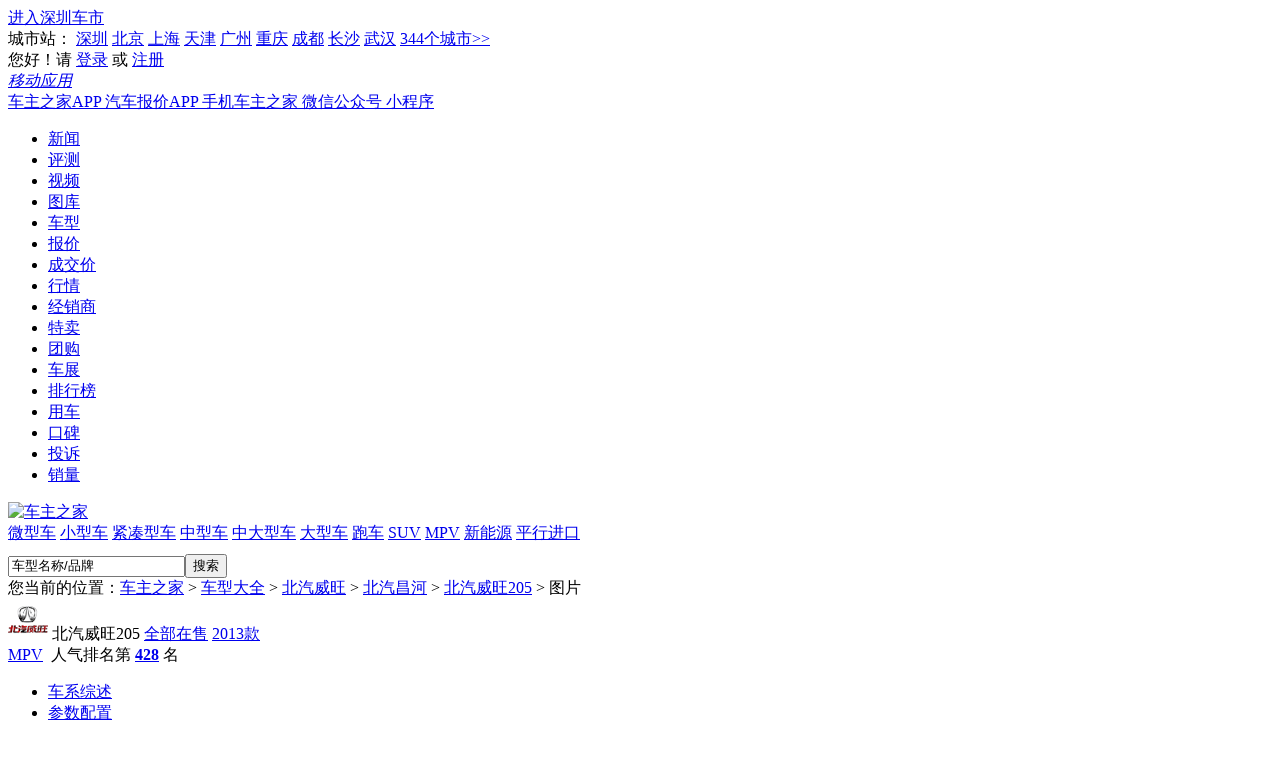

--- FILE ---
content_type: text/html; charset=utf-8
request_url: https://www.16888.com/126181/pic/
body_size: 6116
content:
<!DOCTYPE html>
<html lang="zh-CN">
<head>
    <meta charset="utf-8">
<title>【北汽威旺205图片】新北汽威旺205图片_2026款北汽威旺205图片 – 车主之家</title>
<link rel="shortcut icon" type="image/x-icon" href="//a.img16888.com/common/images/favicon.ico" />
<link rel="stylesheet" type="text/css" href="//s.img16888.com/dist/css/??common/global.css,auto/detail.css,auto/v2/detail.css?t=2022006291007" />
<script type="text/javascript" src="//a.img16888.com/common/js/jquery.js?t=2022006291007"></script>
<script type="text/javascript" src="//a.img16888.com/common/js/common.js?t=2022006291007"></script>
<script type="text/javascript" src="//a.img16888.com/common/js/openwin.js?t=2022006291007"></script>
<style type="text/css">
#openwin { position:fixed; _position:absolute; left:0;}
</style>
</head>
<body>
<div class="site-nav">
    <div class="wrapper clearfix">
        <div class="change-city substation-city g-ml200 citylist clearfix f_l">
            <i class="ico"></i>
            <span class="J_substationCity_name"><a href="http://sz.16888.com" target="_blank">进入深圳车市</a></span>
        </div>
        <div class="citytop clearfix f_l">
            <span>城市站：</span>
                                     <a href="https://sz.16888.com" target="_blank">深圳</a>
                                    <a href="https://bj.16888.com" target="_blank">北京</a>
                                    <a href="https://sh.16888.com" target="_blank">上海</a>
                                    <a href="https://tj.16888.com" target="_blank">天津</a>
                                    <a href="https://gz.16888.com" target="_blank">广州</a>
                                    <a href="https://cq.16888.com" target="_blank">重庆</a>
                                    <a href="https://cd.16888.com" target="_blank">成都</a>
                                    <a href="https://cs.16888.com" target="_blank">长沙</a>
                                    <a href="https://wh.16888.com" target="_blank">武汉</a>
                        <a href="https://www.16888.com/AreaList/" class="last" target="_blank">344个城市>></a>
        </div>
        <!--siteLogin  -->
        <div class="site-login clearfix f_r">
            <div class="login-user clearfix f_l J_loginUser">
                <span>您好！请</span>
                <a href="https://my.16888.com/?mod=login" target="_blank">登录</a>
                <span>或</span>
                <a href="https://my.16888.com/?mod=register" target="_blank">注册</a>
            </div>
            <a href="javascript:;" class="last-new J_webApp">
                <span><i class="ico"></i><em>移动应用</em><i class="ico i2"></i></span>
                <div></div>
                <div class="qrcode">
                    <span onClick="window.open('https://www.16888.com/app/index.html')">车主之家APP</span>
                    <span onClick="window.open('https://www.16888.com/app/offer.html')">汽车报价APP</span>
                    <span onClick="window.open('https://www.16888.com/app/wab.html')">手机车主之家</span>
                    <span onClick="window.open('https://www.16888.com/app/wx.html')">微信公众号</span>
                    <span onClick="window.open('https://www.16888.com/app/minprogram.html')">小程序</span>
                </div>
            </a>
        </div>
        <!--siteLogin -->
    </div>
</div>
<div class="navnew">
    <div class="wrapper">
        <ul class="clearfix">
            <li class="on">
                <a href="https://news.16888.com" target="_blank">新闻</a>
            </li>
            <li>
                <a href="https://guide.16888.com/index_0_0_0_0_0_0_1.html" target="_blank">评测</a>
            </li>
            <li>
                <a href="https://video.16888.com" target="_blank">视频</a>
            </li>
            <li>
                <a href="https://pic.16888.com" target="_blank">图库</a>
            </li>
            <li>
                <a href="https://auto.16888.com" target="_blank">车型</a>
            </li>
            <li>
                <a href="https://price.16888.com" target="_blank">报价</a>
            </li>
            <li class="nw-3">
                <a href="https://chejia.16888.com" target="_blank">成交价</a>
            </li>
            <li>
                <a href="https://hangqing.16888.com" target="_blank">行情</a>
            </li>
            <li class="nw-3">
                <a href="https://dealer.16888.com" target="_blank">经销商</a>
            </li>
            <li>
                <a href="https://tm.16888.com" target="_blank">特卖</a>
            </li>
            <li>
                <a href="https://buy.16888.com" target="_blank">团购</a>
            </li>
            <li>
                <a href="https://chezhan.16888.com" target="_blank">车展</a>
            </li>
            <li class="nw-3">
                <a href="https://top.16888.com" target="_blank">排行榜</a>
            </li>
            <li>
                <a href="https://yongche.16888.com" target="_blank">用车</a>
                <!--<a href="https://wenda.16888.com" target="_blank">问答</a>-->
            </li>
            <li>
                <a href="https://koubei.16888.com" target="_blank">口碑</a>
            </li>
            <li>
                <a href="https://tousu.16888.com" target="_blank">投诉</a>
            </li>
            <li>
                <a href="https://xl.16888.com" target="_blank">销量</a>
            </li>
        </ul>
        <div class="logo">
            <a href="https://www.16888.com" target="_blank" title="车主之家">
                <img src="//s.img16888.com/dist/images/index/v2/logo.jpg" width="179" height="96" alt="车主之家">
            </a>
        </div>
    </div>
</div>
<div class="car-crumbs">
    <div class="wrapper">
        <div class="car-crumbs-list clearfix">
            <a href="https://auto.16888.com/form.html#1" target="_blank" class="miniature">微型车</a>
            <a href="https://auto.16888.com/form.html#2" target="_blank" class="small-scale">小型车</a>
            <a href="https://auto.16888.com/form.html#3" target="_blank" class="compact">紧凑型车</a>
            <a href="https://auto.16888.com/form.html#4" target="_blank" class="medium-sized">中型车</a>
            <a href="https://auto.16888.com/form.html#5" target="_blank" class="medium-large">中大型车</a>
            <a href="https://auto.16888.com/form.html#8" target="_blank" class="large">大型车</a>
            <a href="https://auto.16888.com/form.html#9" target="_blank" class="sports">跑车</a>
            <a href="https://auto.16888.com/form.html#7" target="_blank" class="suv">SUV</a>
            <a href="https://auto.16888.com/form.html#6" target="_blank" class="mpv">MPV</a>
            <a href="https://auto.16888.com/ev.html" target="_blank" class="energy">新能源</a>
            <a href="https://auto.16888.com/imported.html" target="_blank" class="parallel">平行进口</a>
        </div>
    </div>
</div>
<!-- web_site [[-->
<div id="cardata_22_0_1_0_1" class="cardataclass" style="width:980px; margin:10px auto;"></div>
<div id="cardata_118_0_1_0_1" class="cardataclass" style="width:980px; margin:10px auto;"></div>
<div class="web_site">
<div class="search_box f_r">
<form action="" method="get" onsubmit="return searchapi.jumpto();">
        <input class="search_text" value="车型名称/品牌" onfocus="if(this.value=='车型名称/品牌') this.value='';" onkeyup="searchapi.checkkwd('suggestion',this.value);" onblur="searchapi.hide();"><input type="submit" value="搜索" class="search_nav">
    <div id="suggestion" class="down_table" style="display:none;"></div>
    </form>
</div>
<div class="web_site-mun">您当前的位置：<a href="https://www.16888.com/">车主之家</a> &gt; <a href="https://auto.16888.com">车型大全</a> &gt; <a href="https://www.16888.com/b/126179/">北汽威旺</a> &gt; <a href="https://www.16888.com/f/126180/">北汽昌河</a> &gt; <a href="https://www.16888.com/126181/">北汽威旺205</a> &gt; 图片</div>
</div>
<!--]] web_site -->
<!-- head_menu [[-->
<div class="head_menu">
<div id="topnav" style="background:#FFFFFF; z-index:999;">
        <div class="head_list">
            <div class="head_con f_l">
                <span><img src="https://i.img16888.com/carlogo/126179.gif" width="40" height="40"></span>
                <span class="name name2"><a class="J_show">北汽威旺205</a></span>
                                <span class="list">
                    <a href="https://www.16888.com/126181/" class="on">全部在售</a>
                                                                        <a href="https://www.16888.com/126181/2013/" class="f_gray">2013款</a>
                                                                                        </span>
            </div>
            <div class="head_px f_r"><a href="https://price.16888.com/cn/search-0-7-0-0-0-0-0-0-0-0-0-0-0-0-0.html" target="_blank">MPV</a>&nbsp;
            人气排名第
                        <a href="https://top.16888.com/auto_rqjb6.html" target="_blank"><b class="f_orange">428</b></a>
           
                         名</div>
        </div>
        <div class="menu_list">
            <ul>
                <li>
                    <a href="https://www.16888.com/126181/">车系综述</a>                </li>
                
<li>
                    <a href="https://www.16888.com/126181/options/">参数配置</a>
                </li>

<li>
                    <a class="on" href="https://www.16888.com/126181/pic/">图片</a>
                </li>

                <li>
                    <a href="https://price.16888.com/sr-126181.html" target="_blank">报价</a>
                </li>
                                <li>
                    <a class="J_chejiaBtn" data-url="/s-126181.html" href="https://chejia.16888.com/sz/s-126181.html" target="_blank">成交价</a>
                </li>
                                <li>
                    <a href="https://dealer.16888.com/?brandId=126179&modelId=126181" target="_blank">经销商</a>
                </li> 
                
                <li>
                    <a href="https://buy.16888.com/style-sid-126181.html" target="_blank">团购</a>
                </li> 
                <!--<li>
                    <a href="https://wenda.16888.com/search-126179-0-126181-0-0-1.html" target="_blank">问答</a>
                </li>-->
                <li>
                    <a href="https://koubei.16888.com/126181/">口碑</a>
                </li>
                <li>
                    <a href="https://xl.16888.com/city-0-0-0-0-0-0-126181-1.html" target="_blank">上牌量<i></i></a>
                </li>

                <li>
                    <a href="https://xl.16888.com/s/126181/" target="_blank">销量</a>
                </li>

                <li>
                    <a href="https://www.16888.com/126181/baoyang/">保养费用</a>
                </li>

                <li>
                    <a href="https://www.16888.com/126181/news/">文章</a>
                </li>

                <li>
                    <a href="https://tousu.16888.com/list-sid-126181.html" target="_blank">投诉</a>
                </li>

            </ul>
        </div>
    </div>
</div>
<!--]] head_menu -->
<!-- main_box [[-->
<div class="wrap">
<div class="main_left f_l">        
        <!-- 实拍图片 [[-->
        <div class="left_title left_pic" style="margin-top:0;"><span class="f_r"><a target="_blank" href="https://pic.16888.com/126181/70995/">更多&gt;&gt;</a></span>北汽威旺205外观图片 <span>共<em>9</em>张图片</span></div>
        <div class="beta_pic">
            <ul>
                <li>
                    <a target="_blank" href="https://pic.16888.com/126181/show/142015/"><img _src="https://i2.img16888.com/picLib/2013/01/2013010717474997_thumb240_180.jpg" src="//a.img16888.com/common/sprite.gif"></a>
                    <a target="_blank" href="https://pic.16888.com/126181/show/142015/"></a>
                </li>                <li>
                    <a target="_blank" href="https://pic.16888.com/126181/show/142014/"><img _src="https://i2.img16888.com/picLib/2013/01/2013010717474941_thumb240_180.jpg" src="//a.img16888.com/common/sprite.gif"></a>
                    <a target="_blank" href="https://pic.16888.com/126181/show/142014/"></a>
                </li>                <li>
                    <a target="_blank" href="https://pic.16888.com/126181/show/142013/"><img _src="https://i.img16888.com/picLib/2013/01/2013010717474823_thumb240_180.jpg" src="//a.img16888.com/common/sprite.gif"></a>
                    <a target="_blank" href="https://pic.16888.com/126181/show/142013/"></a>
                </li>                <li>
                    <a target="_blank" href="https://pic.16888.com/126181/show/142012/"><img _src="https://i.img16888.com/picLib/2013/01/2013010717474732_thumb240_180.jpg" src="//a.img16888.com/common/sprite.gif"></a>
                    <a target="_blank" href="https://pic.16888.com/126181/show/142012/"></a>
                </li>                <li>
                    <a target="_blank" href="https://pic.16888.com/126181/show/142011/"><img _src="https://i.img16888.com/picLib/2013/01/2013010717474731_thumb240_180.jpg" src="//a.img16888.com/common/sprite.gif"></a>
                    <a target="_blank" href="https://pic.16888.com/126181/show/142011/"></a>
                </li>                <li>
                    <a target="_blank" href="https://pic.16888.com/126181/show/142010/"><img _src="https://i.img16888.com/picLib/2013/01/2013010717474647_thumb240_180.jpg" src="//a.img16888.com/common/sprite.gif"></a>
                    <a target="_blank" href="https://pic.16888.com/126181/show/142010/"></a>
                </li>                <li>
                    <a target="_blank" href="https://pic.16888.com/126181/show/142009/"><img _src="https://i2.img16888.com/picLib/2013/01/2013010717474668_thumb240_180.jpg" src="//a.img16888.com/common/sprite.gif"></a>
                    <a target="_blank" href="https://pic.16888.com/126181/show/142009/"></a>
                </li>                <li>
                    <a target="_blank" href="https://pic.16888.com/126181/show/142008/"><img _src="https://i.img16888.com/picLib/2013/01/2013010717474599_thumb240_180.jpg" src="//a.img16888.com/common/sprite.gif"></a>
                    <a target="_blank" href="https://pic.16888.com/126181/show/142008/"></a>
                </li>                <li>
                    <a target="_blank" href="https://pic.16888.com/126181/show/142007/"><img _src="https://i.img16888.com/picLib/2013/01/2013010717474572_thumb240_180.jpg" src="//a.img16888.com/common/sprite.gif"></a>
                    <a target="_blank" href="https://pic.16888.com/126181/show/142007/"></a>
                </li>            </ul>
        </div>
        <div class="left_title left_pic"><span class="f_r"><a target="_blank" href="https://pic.16888.com/126181/70996/">更多&gt;&gt;</a></span>北汽威旺205内饰图片 <span>共<em>0</em>张图片</span></div>
        <div class="beta_pic">
            <ul>
                        </ul>
        </div>
        <div class="left_title left_pic"><span class="f_r"><a target="_blank" href="https://pic.16888.com/126181/71021/">更多&gt;&gt;</a></span>北汽威旺205其他图片 <span>共<em>0</em>张图片</span></div>
        <div class="beta_pic">
            <ul>
                        </ul>
        </div>
        <!--]] 实拍图片 -->
        
    </div>
     <div class="main_right f_r">
    <!-- 全部车系 [[-->
 <!-- 全部车系 [[-->
<div class="right_box right_v2">
<h1>北汽昌河全部车系</h1>
    <div class="right_list">
    	<ul>
<li>
                <a target="_blank" href="https://www.16888.com/126473/" class="f_l">
                    北汽威旺M20                    <span class="f_r">
                        停产                    </span>
                </a>
            </li>
	
<li>
                <a target="_blank" href="https://www.16888.com/127129/" class="f_l">
                    北汽威旺M30                    <span class="f_r">
                        停产                    </span>
                </a>
            </li>
	
<li>
                <a target="_blank" href="https://www.16888.com/127490/" class="f_l">
                    北汽威旺M50F                    <span class="f_r">
                        停产                    </span>
                </a>
            </li>
	
<li>
                <a target="_blank" href="https://www.16888.com/127270/" class="f_l">
                    北汽威旺S50                    <span class="f_r">
                        停产                    </span>
                </a>
            </li>
	
<li>
                <a target="_blank" href="https://www.16888.com/127272/" class="f_l">
                    北汽威旺M35                    <span class="f_r">
                        停产                    </span>
                </a>
            </li>
	
<li>
                <a target="_blank" href="https://www.16888.com/126182/" class="f_l">
                    北汽威旺306                    <span class="f_r">
                        停产                    </span>
                </a>
            </li>
	
<li>
                <a target="_blank" href="https://www.16888.com/127855/" class="f_l">
                    北汽威旺M60                    <span class="f_r">
                        停产                    </span>
                </a>
            </li>
	
<li>
                <a target="_blank" href="https://www.16888.com/126620/" class="f_l">
                    北汽威旺307                    <span class="f_r">
                        停产                    </span>
                </a>
            </li>
	
<li>
                <a target="_blank" href="https://www.16888.com/126871/" class="f_l">
                    北汽007                    <span class="f_r">
                        停产                    </span>
                </a>
            </li>
	
<li>
                <a target="_blank" href="https://www.16888.com/128095/" class="f_l">
                    北汽威旺407EV                    <span class="f_r">
                        停产                    </span>
                </a>
            </li>
	
<li>
                <a target="_blank" href="https://www.16888.com/126181/" class="f_l">
                    北汽威旺205                    <span class="f_r">
                        停产                    </span>
                </a>
            </li>
	
        	<li>
                <a target="_blank" href="https://www.16888.com/126619/" class="f_l">
                    北汽威旺307EV                    <em class="f_r">
                                                    5.98万
                                            </em>
                </a>
            </li>
	
<li>
                <a target="_blank" href="https://www.16888.com/130569/" class="f_l">
                    北汽威旺608EV                    <span class="f_r">
                        停产                    </span>
                </a>
            </li>
	
	
        </ul>
    </div>
</div>
<!--]] 全部车系 -->
    <!--]] 全部车系 -->
    <!-- 猜你喜欢 [[-->
<div class="right_box">
    <h1>
        看过北汽威旺205的还看过
    </h1>
    <div class="right_pic">
        <ul>
            <li>
            <a target="_blank" href="https://www.16888.com/57231/"><img _src="https://i.img16888.com/picLib/2020/04/2020041104073031298_240.jpg_120.jpg" src="//a.img16888.com/common/sprite.gif"></a>
                <a target="_blank" href="https://www.16888.com/57231/" class="a-height" title="奥迪A4L">奥迪A4L</a>
                                <a target="_blank" href="https://www.16888.com/57231/" class="f_red">28.98 - 40.08万</a>
                	
            </li>
        </ul>
    </div>
</div>
    <!--]] 猜你喜欢 -->
    <!-- 同级别热门车型 [[-->
<div class="right_box right_v2">
    <h1>
        <a target="_blank" href="https://top.16888.com/auto_rqjb6.html" class="f_r">更多&gt;&gt;</a>同级别热门车型
    </h1>
    <div class="right_list">
        <ul>
                        	            <li>
                <a href="https://www.16888.com/125978/" target="_blank">
                    五菱宏光                    <em class="f_r">
                                                    4.60 - 6.09万
                                            </em>
                </a>
            </li>
                	            <li>
                <a href="https://www.16888.com/99931/" target="_blank">
                    威霆                    <em class="f_r">
                                                    28.98 - 38.68万
                                            </em>
                </a>
            </li>
                	            <li>
                <a href="https://www.16888.com/126146/" target="_blank">
                    五菱荣光                    <em class="f_r">
                                                    5.09 - 5.76万
                                            </em>
                </a>
            </li>
                	            <li>
                <a href="https://www.16888.com/128598/" target="_blank">
                    长安睿行M60                    <em class="f_r">
                                                    5.49 - 6.54万
                                            </em>
                </a>
            </li>
                	            <li>
                <a href="https://www.16888.com/125979/" target="_blank">
                    五菱之光                    <em class="f_r">
                                                    3.51 - 3.79万
                                            </em>
                </a>
            </li>
                	            <li>
                <a href="https://www.16888.com/128398/" target="_blank">
                    五菱宏光V                    <em class="f_r">
                                                    4.31 - 5.45万
                                            </em>
                </a>
            </li>
                	            <li>
                <a href="https://www.16888.com/126805/" target="_blank">
                    五菱荣光V                    <em class="f_r">
                                                    4.48 - 4.98万
                                            </em>
                </a>
            </li>
                	            <li>
                <a href="https://www.16888.com/126069/" target="_blank">
                    欧诺S                    <em class="f_r">
                                                    4.69 - 5.44万
                                            </em>
                </a>
            </li>
                	            <li>
                <a href="https://www.16888.com/127055/" target="_blank">
                    风光330                    <em class="f_r">
                                                    4.19 - 6.88万
                                            </em>
                </a>
            </li>
                	            <li>
                <a href="https://www.16888.com/126628/" target="_blank">
                    小海狮X30                    <em class="f_r">
                                                    3.49 - 5.19万
                                            </em>
                </a>
            </li>
                	            <li>
                <a href="https://www.16888.com/127190/" target="_blank">
                    新海狮X30L                    <em class="f_r">
                                                    4.79 - 5.99万
                                            </em>
                </a>
            </li>
                	        </ul>
    </div>
</div>
    <!--]] 同级别热门车型 -->
    <!-- 车主实用工具 [[-->

<!-- 车主实用工具 [[-->
<div class="right_box right_v2">
<h1>车主实用工具</h1>
    <div class="tool_list">
    	<ul>
        	<li>
                <a target="_blank" href="https://price.16888.com/"><i></i><p>汽车报价</p></a>
            </li>
        	<li class="li2">
                <a target="_blank" href="https://auto.16888.com"><i></i><p>车型大全</p></a>
            </li>
        	<li class="li3">
                <a target="_blank" href="https://pic.16888.com"><i></i><p>车型图库</p></a>
            </li>
            <li class="li4">
                <a target="_blank" href="https://video.16888.com"><i></i><p>汽车视频</p></a>
            </li>
        	<li class="li5">
                <a target="_blank" href="https://dealer.16888.com"><i></i><p>4S店大全</p></a>
            </li>
        	<li class="li6">
                <a target="_blank" href="https://buy.16888.com"><i></i><p>汽车团购</p></a>
            </li>
            <li class="li7">
                <a target="_blank" href="https://xl.16888.com"><i></i><p>汽车销量</p></a>
            </li>
        	<li class="li8">
                <a target="_blank" href="https://top.16888.com/"><i></i><p>汽车排行</p></a>
            </li>
        	<li class="li9">
                <a target="_blank" href="https://tousu.16888.com"><i></i><p>汽车投诉</p></a>
            </li>
            <li class="li10">
                <a target="_blank" href="https://koubei.16888.com"><i></i><p>汽车口碑</p></a>
            </li>
        	<li class="li11">
                <a target="_blank" href="https://pk.16888.com"><i></i><p>车型对比</p></a>
            </li>
<li class="li12">
                <a target="_blank" href="http://logo.16888.com"><i></i><p>车标大全</p></a>
            </li>         
            <li class="li13">
                <a target="_blank" href="https://app.16888.com/gz/"><i></i><p>车牌估值</p></a>
            </li>
        	<li class="li14">
                <a target="_blank" href="https://app.16888.com/jx/"><i></i><p>车牌吉凶</p></a>
            </li>
<li class="li15">
                <a target="_blank" href="http://baojia.16888.com/realbaojia/Calculator/type-1"><i></i><p>购车计算</p></a>
            </li>
            <li class="li16">
                <a target="_blank" href="http://baojia.16888.com/realbaojia/Calculator/type-3"><i></i><p>车险计算</p></a>
            </li>
        	<li class="li17">
                <a target="_blank" href="http://baojia.16888.com/realbaojia/Calculator/type-2"><i></i><p>车贷计算</p></a>
            </li>
        	<li class="li18">
                <a target="_blank" href="http://www.carbox.com.cn/"><i></i><p>保险计算</p></a>
            </li>
        </ul>
    </div>
</div>
    <!--]] 车主实用工具 -->
</div>
</div>
<!--]] main_box -->
<script type="text/javascript" src="//s.img16888.com/dist/js/lib/seajs/??sea.js,seajs-combo.js,seajs-style.js"></script>
<script type="text/javascript" src="//s.img16888.com/dist/js/??auto/hash.js,config.js"></script>
<script type="text/javascript">
seajs.use('auto_common',function(_c){
    _c.init();
});
</script>
<style type="text/css"> 
.clear { clear:both; height:0; overflow:hidden;}
img { border:0;}
.foot { width:980px; margin:0 auto; margin-top:10px; overflow:hidden; text-align:center; line-height:25px; color:#666; font-size:12px; margin-top:10px; border-top:1px solid #cdcdcd; padding-top:10px;}
</style>
<div style="clear:both; position:relative;"></div>
<div class="foot"> 
<a href="http://www.ebs.gov.cn/EntCertificate.aspx?domainId=38bb38b1-552b-48b8-b27a-fb676fd75217" target="_blank"><img style="float:left; margin:30px 0 10px 200px;" src="https://a.img16888.com/common/images/govicon.gif" /></a>
<a target="_blank" href="http://www.cyberpolice.cn"><img src="https://s.img16888.com/dist/images/common/footerjc.gif" alt="网络警察" style="float: right; margin-top: 15px; margin-right:110px;"></a>
<a id="J_goTop" href="javascript:;"><img src="https://s.img16888.com/dist/images/common/go_top.gif" alt="返回顶部" style="float: right; clear: right; margin-right: 160px;"></a>
<a target="_blank" href="https://www.16888.com/about/">关于我们</a> | <a target="_blank" href="https://www.16888.com/about/index_lianxi.html">联系我们</a>
     | <a target="_blank" href="https://www.16888.com/about/index_job/1-1.html">加入我们</a> | <a href="https://m.16888.com" target="_blank">手机版</a> | <a target="_blank" href="https://www.16888.com/about/index_ditu.html">网站地图</a> | <a target="_blank" href="https://4s.16888.com">好卖车</a> | <a target="_blank" href="https://www.16888.com/join/">分站加盟</a><br>
版权所有：车主之家（www.16888.com）  <br>
 备案号：<a target="_blank" href="https://beian.miit.gov.cn">粤ICP备06021273号</a>   电信与信息业务经营许可证号：<a target="_blank" href="https://www.16888.com/icp.html">粤B2－20080314</a><br>
  深圳30年网络信息杰出贡献企业   深圳电子商务协会监事单位   深圳四川商会理事单位
</div>
<script type="text/javascript" src="//s.img16888.com/dist/js/common/scrolltop.js?t=201403281502"></script>

<script type="text/javascript">
    var cnzz_protocol = (("https:" == document.location.protocol) ? " https://" : " http://");
    document.write(unescape("%3Cspan style='display:none;' id='cnzz_stat_icon_2314159'%3E%3C/span%3E%3Cscript src='" + cnzz_protocol + "s95.cnzz.com/stat.php%3Fid%3D2314159' type='text/javascript'%3E%3C/script%3E"));
</script>
</body>
</html>